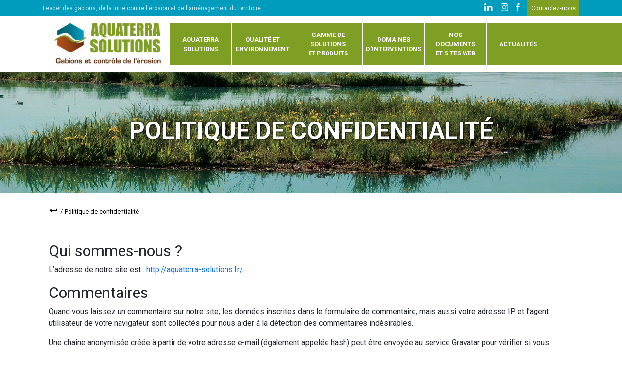

--- FILE ---
content_type: text/html; charset=UTF-8
request_url: https://www.aquaterra-solutions.fr/politique-de-confidentialite/
body_size: 11487
content:
<!DOCTYPE html>
<html>
<head>
    
    <meta charset="UTF-8">
    <meta name="viewport" content="width=device-width">
    <meta name="format-detection" content="telephone=no"/>
    <meta name="google-site-verification" content="0qTeA-HR_7VTEwS4rS9pLz2XPNgCTskPXrVb21zENyE" />
    <meta name="msvalidate.01" content="B98162C38ACE9930244A38D3778DFD9B" />
    <link rel="profile" href="http://gmpg.org/xfn/11">
    <link rel="pingback" href="https://www.aquaterra-solutions.fr/wp/xmlrpc.php">
    <link rel="preload" as="style" href="https://www.aquaterra-solutions.fr/app/themes/theme-wp/assets/css/bootstrap.min.css">
    
    <link href="https://cdn.rawgit.com/michalsnik/aos/2.1.1/dist/aos.css" rel="stylesheet">
    <link rel="shortcut icon" href="https://www.aquaterra-solutions.fr/app/themes/theme-wp/favicon.ico"/>
    <link rel="preconnect" href="https://fonts.googleapis.com">
    <link rel="preconnect" href="https://fonts.gstatic.com" crossorigin>
    <link href="https://fonts.googleapis.com/css2?family=Roboto:wght@400;700;900&display=swap" rel="stylesheet">
    <meta name='robots' content='index, follow, max-image-preview:large, max-snippet:-1, max-video-preview:-1' />

	<!-- This site is optimized with the Yoast SEO plugin v17.8 - https://yoast.com/wordpress/plugins/seo/ -->
	<link media="all" href="https://www.aquaterra-solutions.fr/app/cache/autoptimize/css/autoptimize_3f773cb22d3904cc57927ed944992794.css" rel="stylesheet" /><title>Notre politique de confidentialité | Aquaterra Solutions</title>
	<meta name="description" content="Renseignez-vous sur notre politique de confidentialité. Aquaterra Solutions se soucie de la protection de vos données." />
	<link rel="canonical" href="https://www.aquaterra-solutions.fr/politique-de-confidentialite/" />
	<meta property="og:locale" content="fr_FR" />
	<meta property="og:type" content="article" />
	<meta property="og:title" content="Notre politique de confidentialité | Aquaterra Solutions" />
	<meta property="og:description" content="Renseignez-vous sur notre politique de confidentialité. Aquaterra Solutions se soucie de la protection de vos données." />
	<meta property="og:url" content="https://www.aquaterra-solutions.fr/politique-de-confidentialite/" />
	<meta property="og:site_name" content="Aquaterra Solutions" />
	<meta property="article:modified_time" content="2021-10-19T08:01:53+00:00" />
	<meta name="twitter:card" content="summary_large_image" />
	<meta name="twitter:title" content="Notre politique de confidentialité | Aquaterra Solutions" />
	<meta name="twitter:description" content="Renseignez-vous sur notre politique de confidentialité. Aquaterra Solutions se soucie de la protection de vos données." />
	<meta name="twitter:label1" content="Durée de lecture estimée" />
	<meta name="twitter:data1" content="3 minutes" />
	<script type="application/ld+json" class="yoast-schema-graph">{"@context":"https://schema.org","@graph":[{"@type":"WebSite","@id":"https://www.aquaterra-solutions.fr/#website","url":"https://www.aquaterra-solutions.fr/","name":"Aquaterra Solutions","description":"Un site utilisant WordPress","potentialAction":[{"@type":"SearchAction","target":{"@type":"EntryPoint","urlTemplate":"https://www.aquaterra-solutions.fr/?s={search_term_string}"},"query-input":"required name=search_term_string"}],"inLanguage":"fr-FR"},{"@type":"WebPage","@id":"https://www.aquaterra-solutions.fr/politique-de-confidentialite/#webpage","url":"https://www.aquaterra-solutions.fr/politique-de-confidentialite/","name":"Notre politique de confidentialit\u00e9 | Aquaterra Solutions","isPartOf":{"@id":"https://www.aquaterra-solutions.fr/#website"},"datePublished":"2021-09-30T07:38:13+00:00","dateModified":"2021-10-19T08:01:53+00:00","description":"Renseignez-vous sur notre politique de confidentialit\u00e9. Aquaterra Solutions se soucie de la protection de vos donn\u00e9es.","breadcrumb":{"@id":"https://www.aquaterra-solutions.fr/politique-de-confidentialite/#breadcrumb"},"inLanguage":"fr-FR","potentialAction":[{"@type":"ReadAction","target":["https://www.aquaterra-solutions.fr/politique-de-confidentialite/"]}]},{"@type":"BreadcrumbList","@id":"https://www.aquaterra-solutions.fr/politique-de-confidentialite/#breadcrumb","itemListElement":[{"@type":"ListItem","position":1,"name":"Accueil","item":"https://www.aquaterra-solutions.fr/"},{"@type":"ListItem","position":2,"name":"Politique de confidentialit\u00e9"}]}]}</script>
	<!-- / Yoast SEO plugin. -->


<link rel='dns-prefetch' href='//cdn.jsdelivr.net' />
<link rel='dns-prefetch' href='//cdnjs.cloudflare.com' />
<link rel='dns-prefetch' href='//s.w.org' />
<link rel="alternate" type="application/rss+xml" title="Aquaterra Solutions &raquo; Politique de confidentialité Flux des commentaires" href="https://www.aquaterra-solutions.fr/politique-de-confidentialite/feed/" />
		<script type="text/javascript">
			window._wpemojiSettings = {"baseUrl":"https:\/\/s.w.org\/images\/core\/emoji\/13.1.0\/72x72\/","ext":".png","svgUrl":"https:\/\/s.w.org\/images\/core\/emoji\/13.1.0\/svg\/","svgExt":".svg","source":{"concatemoji":"https:\/\/www.aquaterra-solutions.fr\/wp\/wp-includes\/js\/wp-emoji-release.min.js?ver=5.8.2"}};
			!function(e,a,t){var n,r,o,i=a.createElement("canvas"),p=i.getContext&&i.getContext("2d");function s(e,t){var a=String.fromCharCode;p.clearRect(0,0,i.width,i.height),p.fillText(a.apply(this,e),0,0);e=i.toDataURL();return p.clearRect(0,0,i.width,i.height),p.fillText(a.apply(this,t),0,0),e===i.toDataURL()}function c(e){var t=a.createElement("script");t.src=e,t.defer=t.type="text/javascript",a.getElementsByTagName("head")[0].appendChild(t)}for(o=Array("flag","emoji"),t.supports={everything:!0,everythingExceptFlag:!0},r=0;r<o.length;r++)t.supports[o[r]]=function(e){if(!p||!p.fillText)return!1;switch(p.textBaseline="top",p.font="600 32px Arial",e){case"flag":return s([127987,65039,8205,9895,65039],[127987,65039,8203,9895,65039])?!1:!s([55356,56826,55356,56819],[55356,56826,8203,55356,56819])&&!s([55356,57332,56128,56423,56128,56418,56128,56421,56128,56430,56128,56423,56128,56447],[55356,57332,8203,56128,56423,8203,56128,56418,8203,56128,56421,8203,56128,56430,8203,56128,56423,8203,56128,56447]);case"emoji":return!s([10084,65039,8205,55357,56613],[10084,65039,8203,55357,56613])}return!1}(o[r]),t.supports.everything=t.supports.everything&&t.supports[o[r]],"flag"!==o[r]&&(t.supports.everythingExceptFlag=t.supports.everythingExceptFlag&&t.supports[o[r]]);t.supports.everythingExceptFlag=t.supports.everythingExceptFlag&&!t.supports.flag,t.DOMReady=!1,t.readyCallback=function(){t.DOMReady=!0},t.supports.everything||(n=function(){t.readyCallback()},a.addEventListener?(a.addEventListener("DOMContentLoaded",n,!1),e.addEventListener("load",n,!1)):(e.attachEvent("onload",n),a.attachEvent("onreadystatechange",function(){"complete"===a.readyState&&t.readyCallback()})),(n=t.source||{}).concatemoji?c(n.concatemoji):n.wpemoji&&n.twemoji&&(c(n.twemoji),c(n.wpemoji)))}(window,document,window._wpemojiSettings);
		</script>
		
	


<link rel='stylesheet' id='slickthemecss-css'  href='https://cdn.jsdelivr.net/npm/slick-carousel@1.8.1/slick/slick.css?ver=5.8.2' type='text/css' media='all' />
<link rel='stylesheet' id='slickcss-css'  href='https://cdnjs.cloudflare.com/ajax/libs/slick-carousel/1.8.1/slick-theme.min.css?ver=5.8.2' type='text/css' media='all' />
<script type='text/javascript' src='https://www.aquaterra-solutions.fr/wp/wp-includes/js/jquery/jquery.min.js?ver=3.6.0' id='jquery-core-js'></script>
<script type='text/javascript' src='https://www.aquaterra-solutions.fr/wp/wp-includes/js/jquery/jquery-migrate.min.js?ver=3.3.2' id='jquery-migrate-js'></script>
<script type='text/javascript' src='https://www.aquaterra-solutions.fr/app/themes/theme-wp/assets/js/bootstrap.bundle.min.js?ver=5.8.2' id='bootstrapjs-js'></script>
<script type='text/javascript' src='https://cdn.jsdelivr.net/npm/slick-carousel@1.8.1/slick/slick.min.js?ver=5.8.2' id='slick-js'></script>
<link rel="https://api.w.org/" href="https://www.aquaterra-solutions.fr/wp-json/" /><link rel="alternate" type="application/json" href="https://www.aquaterra-solutions.fr/wp-json/wp/v2/pages/3" /><link rel="EditURI" type="application/rsd+xml" title="RSD" href="https://www.aquaterra-solutions.fr/wp/xmlrpc.php?rsd" />
<link rel="wlwmanifest" type="application/wlwmanifest+xml" href="https://www.aquaterra-solutions.fr/wp/wp-includes/wlwmanifest.xml" /> 
<meta name="generator" content="WordPress 5.8.2" />
<link rel='shortlink' href='https://www.aquaterra-solutions.fr/?p=3' />
<link rel="alternate" type="application/json+oembed" href="https://www.aquaterra-solutions.fr/wp-json/oembed/1.0/embed?url=https%3A%2F%2Fwww.aquaterra-solutions.fr%2Fpolitique-de-confidentialite%2F" />
<link rel="alternate" type="text/xml+oembed" href="https://www.aquaterra-solutions.fr/wp-json/oembed/1.0/embed?url=https%3A%2F%2Fwww.aquaterra-solutions.fr%2Fpolitique-de-confidentialite%2F&#038;format=xml" />
<meta name="cdp-version" content="1.2.5" /></head>
<body class="page" id="bootstrap-overrides">
<header>
    <div class="top">
        <div class="container">
            <div class="row no-gutters justify-content-between">
                <div class="left col-lg-5 d-flex align-items-center">
                    <p class="m-0">Leader des gabions, de la lutte contre l'érosion et de l'aménagement du territoire</p>
                </div>
                <div class="right col-lg-4 d-flex justify-content-end align-items-center">
                    <a href="https://www.linkedin.com/company/aquaterrasolutions/" title="Lien linkedin" target="_blank"
                       class=" mx-2 link-hover__green"><i class="icon-linkedin"></i></a>
                    <a href="" title="Lien instagram" target="_blank"
                       class=" mx-2 link-hover__green"><i class="icon-instagram"></i></a>
                    <a href="https://www.facebook.com/AquaTerraSolutions" title="Lien facebook" target="_blank"
                       class=" mx-2 link-hover__green"><i class="icon-facebook"></i></a>
                    <div class="green-contact-label ml-2 link-opacity">
                        <a href="https://www.aquaterra-solutions.fr/contact-gabion/" title="Lien contact">Contactez-nous</a>
                    </div>
                </div>
            </div>
        </div>
    </div>

    <div class="bottom">
            <div class="grid">
                <div class="logo d-flex">
                    <a href="https://www.aquaterra-solutions.fr" title="Lien accueil">
                        <noscript><img src="https://www.aquaterra-solutions.fr/app/uploads/2021/10/5-1@2x.webp"
                             alt="Logo entête aquaterra"></noscript><img class="lazyload" src='data:image/svg+xml,%3Csvg%20xmlns=%22http://www.w3.org/2000/svg%22%20viewBox=%220%200%20210%20140%22%3E%3C/svg%3E' data-src="https://www.aquaterra-solutions.fr/app/uploads/2021/10/5-1@2x.webp"
                             alt="Logo entête aquaterra">
                    </a>
                </div>

                <nav id="menu">
    <ul class="d-flex p-0 mb-0">            <li class="first d-flex align-items-center justify-content-center">
                <a href="#"
                   class="text-uppercase"
                   title="Informez-vous sur AquaTerra Solutions" >Aquaterra<br> solutions</a>
                                    <ul class="submenu">
                                                    <li>
                                <div class="hex-xxs ml-2"></div>
                                <a href="https://www.aquaterra-solutions.fr/metiers-competences/"
                                   class="ml-2"
                                   title=""
                                   >Métiers, compétences</a>
                                                            </li>
                                                    <li>
                                <div class="hex-xxs ml-2"></div>
                                <a href="https://www.aquaterra-solutions.fr/qualite-travail-rse-durable/"
                                   class="ml-2"
                                   title=""
                                   >Qualité de vie au travail, RSE, développement durable</a>
                                                            </li>
                                                    <li>
                                <div class="hex-xxs ml-2"></div>
                                <a href="https://www.aquaterra-solutions.fr/qualite-certifiee-service-client-et-aide-au-choix-et-a-la-pose/"
                                   class="ml-2"
                                   title=""
                                   >Qualité certifiée, service client et aide au choix et à la pose</a>
                                                            </li>
                                                    <li>
                                <div class="hex-xxs ml-2"></div>
                                <a href="https://www.aquaterra-solutions.fr/engagements-valeurs/"
                                   class="ml-2"
                                   title=""
                                   >Engagements, valeurs</a>
                                                            </li>
                                                    <li>
                                <div class="hex-xxs ml-2"></div>
                                <a href="https://www.aquaterra-solutions.fr/references-realisations-gabions/"
                                   class="ml-2"
                                   title=""
                                   >Références, réalisations</a>
                                                            </li>
                                                    <li>
                                <div class="hex-xxs ml-2"></div>
                                <a href="https://www.aquaterra-solutions.fr/recrutements/"
                                   class="ml-2"
                                   title=""
                                   >Recrutements, stages</a>
                                                            </li>
                                            </ul>
                            </li>
                    <li class="first d-flex align-items-center justify-content-center">
                <a href="#"
                   class="text-uppercase"
                   title="Nos atouts" >Qualité et<br> environnement</a>
                                    <ul class="submenu">
                                                    <li>
                                <div class="hex-xxs ml-2"></div>
                                <a href="https://www.aquaterra-solutions.fr/certifiee-qse/"
                                   class="ml-2"
                                   title=""
                                   >Certifiée QSE</a>
                                                            </li>
                                                    <li>
                                <div class="hex-xxs ml-2"></div>
                                <a href="https://www.aquaterra-solutions.fr/respect-environnement/"
                                   class="ml-2"
                                   title=""
                                   >Respect de l’environnement</a>
                                                            </li>
                                            </ul>
                            </li>
                    <li class="first d-flex align-items-center justify-content-center">
                <a href="#"
                   class="text-uppercase"
                   title="Découvrez nos produits " >Gamme de solutions<br> et produits</a>
                                    <ul class="submenu">
                                                    <li>
                                <div class="hex-xxs ml-2"></div>
                                <a href="https://www.aquaterra-solutions.fr/produitscat/gabions-soutenement/"
                                   class="ml-2"
                                   title=""
                                   >Gabions</a>
                                                            </li>
                                                    <li>
                                <div class="hex-xxs ml-2"></div>
                                <a href="https://www.aquaterra-solutions.fr/produitscat/geoalveoles/"
                                   class="ml-2"
                                   title=""
                                   >Géoalvéoles</a>
                                                            </li>
                                                    <li>
                                <div class="hex-xxs ml-2"></div>
                                <a href="https://www.aquaterra-solutions.fr/produitscat/genie-vegetal-bio-ingenierie/"
                                   class="ml-2"
                                   title=""
                                   >Génie végétal, bio ingénierie</a>
                                                            </li>
                                                    <li>
                                <div class="hex-xxs ml-2"></div>
                                <a href="https://www.aquaterra-solutions.fr/produitscat/couvertures-antierosives-minces/"
                                   class="ml-2"
                                   title=""
                                   >Couvertures antiérosives minces</a>
                                                            </li>
                                                    <li>
                                <div class="hex-xxs ml-2"></div>
                                <a href="https://www.aquaterra-solutions.fr/produitscat/paillage-plaques-stabilisatrices-gravier/"
                                   class="ml-2"
                                   title=""
                                   >Paillage &#038; plaques stabilisatrices pour gravier</a>
                                                            </li>
                                                    <li>
                                <div class="hex-xxs ml-2"></div>
                                <a href="https://www.aquaterra-solutions.fr/produitscat/ile-flottantes-vegetalisees-aquaflora/"
                                   class="ml-2"
                                   title=""
                                   >Iles flottantes AquaFlora ®</a>
                                                            </li>
                                                    <li>
                                <div class="hex-xxs ml-2"></div>
                                <a href="https://www.aquaterra-solutions.fr/produitscat/materiels-accessoires-gabions/"
                                   class="ml-2"
                                   title=""
                                   >Matériels et accessoires pour la mise en oeuvre</a>
                                                            </li>
                                            </ul>
                            </li>
                    <li class="first d-flex align-items-center justify-content-center">
                <a href="#"
                   class="text-uppercase"
                   title="Nos domaines d&rsquo;intervention" >Domaines<br> d'interventions</a>
                                    <ul class="submenu">
                                                    <li>
                                <div class="hex-xxs ml-2"></div>
                                <a href="https://www.aquaterra-solutions.fr/interventionscat/routes-voies-ferrees-parking/"
                                   class="ml-2"
                                   title=""
                                   >Routes, voies ferrées, parking</a>
                                                            </li>
                                                    <li>
                                <div class="hex-xxs ml-2"></div>
                                <a href="https://www.aquaterra-solutions.fr/interventionscat/habillage-de-facade-et-voile/"
                                   class="ml-2"
                                   title=""
                                   >Façade gabion et habillage</a>
                                                            </li>
                                                    <li>
                                <div class="hex-xxs ml-2"></div>
                                <a href="https://www.aquaterra-solutions.fr/interventionscat/ouvrages-hydrauliques/"
                                   class="ml-2"
                                   title=""
                                   >Ouvrages hydrauliques</a>
                                                            </li>
                                                    <li>
                                <div class="hex-xxs ml-2"></div>
                                <a href="https://www.aquaterra-solutions.fr/interventionscat/bio-ingenierie-genie-ecologique/"
                                   class="ml-2"
                                   title=""
                                   >Bio ingénierie, génie écologique, génie végétal</a>
                                                            </li>
                                                    <li>
                                <div class="hex-xxs ml-2"></div>
                                <a href="https://www.aquaterra-solutions.fr/interventionscat/lutte-contre-les-inondations/"
                                   class="ml-2"
                                   title=""
                                   >Protection contre les inondations et mise à l&rsquo;abri des militaires</a>
                                                            </li>
                                                    <li>
                                <div class="hex-xxs ml-2"></div>
                                <a href="https://www.aquaterra-solutions.fr/interventionscat/amenagement-du-cadre-de-vie-biodiversite/"
                                   class="ml-2"
                                   title=""
                                   >Aménagement du cadre de vie, biodiversité</a>
                                                            </li>
                                            </ul>
                            </li>
                    <li class="first d-flex align-items-center justify-content-center">
                <a href="#"
                   class="text-uppercase"
                   title="Documentez-vous " >Nos documents<br> et sites web</a>
                                    <ul class="submenu">
                                                    <li>
                                <div class="hex-xxs ml-2"></div>
                                <a href="https://www.aquaterra-solutions.fr/documents/guide-produits/"
                                   class="ml-2"
                                   title=""
                                   >Guide produits</a>
                                                            </li>
                                                    <li>
                                <div class="hex-xxs ml-2"></div>
                                <a href="https://www.aquaterra-solutions.fr/documents/fiches-solutions/"
                                   class="ml-2"
                                   title=""
                                   >Fiches solutions</a>
                                                            </li>
                                                    <li>
                                <div class="hex-xxs ml-2"></div>
                                <a href="https://www.aquaterra-solutions.fr/documents/certificat-afnor/"
                                   class="ml-2"
                                   title=""
                                   >Certificat AFNOR</a>
                                                            </li>
                                                    <li>
                                <div class="hex-xxs ml-2"></div>
                                <a href="https://www.aquaterra-solutions.fr/documents/fiches-technique/"
                                   class="ml-2"
                                   title=""
                                   >Fiches techniques</a>
                                                            </li>
                                                    <li>
                                <div class="hex-xxs ml-2"></div>
                                <a href="https://www.aquaterra-solutions.fr/documents/techniques-pose-gabions/"
                                   class="ml-2"
                                   title=""
                                   >Techniques de pose et conditions de mise en oeuvre</a>
                                                            </li>
                                                    <li>
                                <div class="hex-xxs ml-2"></div>
                                <a href="https://www.aquaterra-solutions.fr/documents/depliants-et-brochures/"
                                   class="ml-2"
                                   title=""
                                   >Dépliants et brochures</a>
                                                            </li>
                                                    <li>
                                <div class="hex-xxs ml-2"></div>
                                <a href="https://www.aquaterra-solutions.fr/documents/guide-aquaterra-des-solutions-douces-pour-lamenagement-des-lacs-et-cours-deau/"
                                   class="ml-2"
                                   title=""
                                   >Guide AquaTerra des solutions douces pour l’aménagement <br>des lacs et cours d’eau</a>
                                                            </li>
                                                    <li>
                                <div class="hex-xxs ml-2"></div>
                                <a href="https://www.aquaterra-solutions.fr/documents/croquis-et-coupes-types-de-soutenement-clotures-et-protection-de-berges/"
                                   class="ml-2"
                                   title=""
                                   >Croquis et coupes types de soutènement,<br>clôtures et protection de berges</a>
                                                            </li>
                                                    <li>
                                <div class="hex-xxs ml-2"></div>
                                <a href="https://www.aquaterra-solutions.fr/documents/nos-sites-internet-informatifs/"
                                   class="ml-2"
                                   title=""
                                   >Nos sites internet informatifs</a>
                                                            </li>
                                                    <li>
                                <div class="hex-xxs ml-2"></div>
                                <a href="https://www.aquaterra-solutions.fr/documents/pour-la-prescription-cctp-et-bpu/"
                                   class="ml-2"
                                   title=""
                                   >Pour la prescription ( CCTP et BPU)</a>
                                                            </li>
                                                    <li>
                                <div class="hex-xxs ml-2"></div>
                                <a href="https://www.aquaterra-solutions.fr/questions-reponses/"
                                   class="ml-2"
                                   title=""
                                   >Questions / réponses</a>
                                                            </li>
                                                    <li>
                                <div class="hex-xxs ml-2"></div>
                                <a href="https://www.aquaterra-solutions.fr/documents/liste-prix-estimatifs-gabions/"
                                   class="ml-2"
                                   title=""
                                   >Liste des prix estimatifs (fournitures et pose)</a>
                                                            </li>
                                            </ul>
                            </li>
                    <li class="first d-flex align-items-center justify-content-center">
                <a href="https://www.aquaterra-solutions.fr/actualites-gabions/"
                   class="text-uppercase"
                   title="Toutes nos actualités " >Actualités</a>
                            </li>
            </ul>
</nav>

<div id="menu-after"></div>

<div id="menu-resp-toggle" class="menu navbar-dark link-opacity">
    <button class="navbar-toggler" type="button" onclick="openNav()">
        <span class="navbar-toggler-icon"></span>
    </button>
</div>

<script>

    let menuHeight = document.querySelector('#menu').clientHeight;

    document.querySelector('#menu-after').style.height = menuHeight+'px';

    function openNav() {
        document.getElementById("menu-resp").style.right = "0";
        document.getElementById("menu-resp").style.display = "block";
    }

    function closeNav() {
        document.getElementById("menu-resp").style.right = "-110vw";
        document.getElementById("menu-resp").style.display = "none";
    }
</script>

<div id="menu-resp" class="menu no-gutters d-flex flex-column align-items-center">

    <div class="close-wrapper">
        <div class="close" onclick="closeNav()"></div>
    </div>

    <div class="col-lg-6 content-wrapper d-flex flex-column align-items-center">

        <p class="title"><a href="https://www.aquaterra-solutions.fr" title="Lien page d'accueil">Aquaterra solutions</a></p>

        <ul>                <li class="first"><a href="#"
                                     title="Informez-vous sur AquaTerra Solutions"
                                                                          class="disable link-opacity">Aquaterra<br> solutions</a>
                                            <ul class="submenu">
                                                            <li>
                                    <a href="https://www.aquaterra-solutions.fr/metiers-competences/"
                                       title=""
                                                                              class="link-opacity">Métiers, compétences</a>
                                                                    </li>
                                                            <li>
                                    <a href="https://www.aquaterra-solutions.fr/qualite-travail-rse-durable/"
                                       title=""
                                                                              class="link-opacity">Qualité de vie au travail, RSE, développement durable</a>
                                                                    </li>
                                                            <li>
                                    <a href="https://www.aquaterra-solutions.fr/qualite-certifiee-service-client-et-aide-au-choix-et-a-la-pose/"
                                       title=""
                                                                              class="link-opacity">Qualité certifiée, service client et aide au choix et à la pose</a>
                                                                    </li>
                                                            <li>
                                    <a href="https://www.aquaterra-solutions.fr/engagements-valeurs/"
                                       title=""
                                                                              class="link-opacity">Engagements, valeurs</a>
                                                                    </li>
                                                            <li>
                                    <a href="https://www.aquaterra-solutions.fr/references-realisations-gabions/"
                                       title=""
                                                                              class="link-opacity">Références, réalisations</a>
                                                                    </li>
                                                            <li>
                                    <a href="https://www.aquaterra-solutions.fr/recrutements/"
                                       title=""
                                                                              class="link-opacity">Recrutements, stages</a>
                                                                    </li>
                                                    </ul>
                                    </li>
                            <li class="first"><a href="#"
                                     title="Nos atouts"
                                                                          class="disable link-opacity">Qualité et<br> environnement</a>
                                            <ul class="submenu">
                                                            <li>
                                    <a href="https://www.aquaterra-solutions.fr/certifiee-qse/"
                                       title=""
                                                                              class="link-opacity">Certifiée QSE</a>
                                                                    </li>
                                                            <li>
                                    <a href="https://www.aquaterra-solutions.fr/respect-environnement/"
                                       title=""
                                                                              class="link-opacity">Respect de l’environnement</a>
                                                                    </li>
                                                    </ul>
                                    </li>
                            <li class="first"><a href="#"
                                     title="Découvrez nos produits "
                                                                          class="disable link-opacity">Gamme de solutions<br> et produits</a>
                                            <ul class="submenu">
                                                            <li>
                                    <a href="https://www.aquaterra-solutions.fr/produitscat/gabions-soutenement/"
                                       title=""
                                                                              class="link-opacity">Gabions</a>
                                                                    </li>
                                                            <li>
                                    <a href="https://www.aquaterra-solutions.fr/produitscat/geoalveoles/"
                                       title=""
                                                                              class="link-opacity">Géoalvéoles</a>
                                                                    </li>
                                                            <li>
                                    <a href="https://www.aquaterra-solutions.fr/produitscat/genie-vegetal-bio-ingenierie/"
                                       title=""
                                                                              class="link-opacity">Génie végétal, bio ingénierie</a>
                                                                    </li>
                                                            <li>
                                    <a href="https://www.aquaterra-solutions.fr/produitscat/couvertures-antierosives-minces/"
                                       title=""
                                                                              class="link-opacity">Couvertures antiérosives minces</a>
                                                                    </li>
                                                            <li>
                                    <a href="https://www.aquaterra-solutions.fr/produitscat/paillage-plaques-stabilisatrices-gravier/"
                                       title=""
                                                                              class="link-opacity">Paillage &#038; plaques stabilisatrices pour gravier</a>
                                                                    </li>
                                                            <li>
                                    <a href="https://www.aquaterra-solutions.fr/produitscat/ile-flottantes-vegetalisees-aquaflora/"
                                       title=""
                                                                              class="link-opacity">Iles flottantes AquaFlora ®</a>
                                                                    </li>
                                                            <li>
                                    <a href="https://www.aquaterra-solutions.fr/produitscat/materiels-accessoires-gabions/"
                                       title=""
                                                                              class="link-opacity">Matériels et accessoires pour la mise en oeuvre</a>
                                                                    </li>
                                                    </ul>
                                    </li>
                            <li class="first"><a href="#"
                                     title="Nos domaines d&rsquo;intervention"
                                                                          class="disable link-opacity">Domaines<br> d'interventions</a>
                                            <ul class="submenu">
                                                            <li>
                                    <a href="https://www.aquaterra-solutions.fr/interventionscat/routes-voies-ferrees-parking/"
                                       title=""
                                                                              class="link-opacity">Routes, voies ferrées, parking</a>
                                                                    </li>
                                                            <li>
                                    <a href="https://www.aquaterra-solutions.fr/interventionscat/habillage-de-facade-et-voile/"
                                       title=""
                                                                              class="link-opacity">Façade gabion et habillage</a>
                                                                    </li>
                                                            <li>
                                    <a href="https://www.aquaterra-solutions.fr/interventionscat/ouvrages-hydrauliques/"
                                       title=""
                                                                              class="link-opacity">Ouvrages hydrauliques</a>
                                                                    </li>
                                                            <li>
                                    <a href="https://www.aquaterra-solutions.fr/interventionscat/bio-ingenierie-genie-ecologique/"
                                       title=""
                                                                              class="link-opacity">Bio ingénierie, génie écologique, génie végétal</a>
                                                                    </li>
                                                            <li>
                                    <a href="https://www.aquaterra-solutions.fr/interventionscat/lutte-contre-les-inondations/"
                                       title=""
                                                                              class="link-opacity">Protection contre les inondations et mise à l&rsquo;abri des militaires</a>
                                                                    </li>
                                                            <li>
                                    <a href="https://www.aquaterra-solutions.fr/interventionscat/amenagement-du-cadre-de-vie-biodiversite/"
                                       title=""
                                                                              class="link-opacity">Aménagement du cadre de vie, biodiversité</a>
                                                                    </li>
                                                    </ul>
                                    </li>
                            <li class="first"><a href="#"
                                     title="Documentez-vous "
                                                                          class="disable link-opacity">Nos documents<br> et sites web</a>
                                            <ul class="submenu">
                                                            <li>
                                    <a href="https://www.aquaterra-solutions.fr/documents/guide-produits/"
                                       title=""
                                                                              class="link-opacity">Guide produits</a>
                                                                    </li>
                                                            <li>
                                    <a href="https://www.aquaterra-solutions.fr/documents/fiches-solutions/"
                                       title=""
                                                                              class="link-opacity">Fiches solutions</a>
                                                                    </li>
                                                            <li>
                                    <a href="https://www.aquaterra-solutions.fr/documents/certificat-afnor/"
                                       title=""
                                                                              class="link-opacity">Certificat AFNOR</a>
                                                                    </li>
                                                            <li>
                                    <a href="https://www.aquaterra-solutions.fr/documents/fiches-technique/"
                                       title=""
                                                                              class="link-opacity">Fiches techniques</a>
                                                                    </li>
                                                            <li>
                                    <a href="https://www.aquaterra-solutions.fr/documents/techniques-pose-gabions/"
                                       title=""
                                                                              class="link-opacity">Techniques de pose et conditions de mise en oeuvre</a>
                                                                    </li>
                                                            <li>
                                    <a href="https://www.aquaterra-solutions.fr/documents/depliants-et-brochures/"
                                       title=""
                                                                              class="link-opacity">Dépliants et brochures</a>
                                                                    </li>
                                                            <li>
                                    <a href="https://www.aquaterra-solutions.fr/documents/guide-aquaterra-des-solutions-douces-pour-lamenagement-des-lacs-et-cours-deau/"
                                       title=""
                                                                              class="link-opacity">Guide AquaTerra des solutions douces pour l’aménagement <br>des lacs et cours d’eau</a>
                                                                    </li>
                                                            <li>
                                    <a href="https://www.aquaterra-solutions.fr/documents/croquis-et-coupes-types-de-soutenement-clotures-et-protection-de-berges/"
                                       title=""
                                                                              class="link-opacity">Croquis et coupes types de soutènement,<br>clôtures et protection de berges</a>
                                                                    </li>
                                                            <li>
                                    <a href="https://www.aquaterra-solutions.fr/documents/nos-sites-internet-informatifs/"
                                       title=""
                                                                              class="link-opacity">Nos sites internet informatifs</a>
                                                                    </li>
                                                            <li>
                                    <a href="https://www.aquaterra-solutions.fr/documents/pour-la-prescription-cctp-et-bpu/"
                                       title=""
                                                                              class="link-opacity">Pour la prescription ( CCTP et BPU)</a>
                                                                    </li>
                                                            <li>
                                    <a href="https://www.aquaterra-solutions.fr/questions-reponses/"
                                       title=""
                                                                              class="link-opacity">Questions / réponses</a>
                                                                    </li>
                                                            <li>
                                    <a href="https://www.aquaterra-solutions.fr/documents/liste-prix-estimatifs-gabions/"
                                       title=""
                                                                              class="link-opacity">Liste des prix estimatifs (fournitures et pose)</a>
                                                                    </li>
                                                    </ul>
                                    </li>
                            <li class="first"><a href="https://www.aquaterra-solutions.fr/actualites-gabions/"
                                     title="Toutes nos actualités "
                                                                          class=" link-opacity">Actualités</a>
                                    </li>
                    </ul>

    </div>

</div>
            </div>
    </div>
</header>

<script type="application/ld+json">
        {
            "@context": "https://schema.org",
            "@type": "Organization",
            "address": {
                "@type": "PostalAddress",
                "addressLocality": "LE POUZIN",
                "postalCode": "07250",
                "streetAddress":"Parc Industriel Rhône Vallée, Espace Gabion"
            },
            "email": "contact@aquaterra-solutions.fr",
            "alumni": [
                {
                    "@type": "Person",
                    "name": "Stéphane Couret"
                }
            ],
            "name": "Aquaterra Solutions",
            "telephone": "+33(0)475638465"
        }
    </script>


    <section id="banner" class="d-flex flex-column justify-content-center align-items-center">
                    <noscript><img src="https://www.aquaterra-solutions.fr/app/uploads/2021/10/photo-couv.png" alt="Photo couverture"></noscript><img class="lazyload" src='data:image/svg+xml,%3Csvg%20xmlns=%22http://www.w3.org/2000/svg%22%20viewBox=%220%200%20210%20140%22%3E%3C/svg%3E' data-src="https://www.aquaterra-solutions.fr/app/uploads/2021/10/photo-couv.png" alt="Photo couverture">
                <h1 class="text-uppercase">Politique de confidentialité</h1>
    </section>
    <div class="custom-breadcrumb container d-flex align-items-center">
            <span><a href="https://www.aquaterra-solutions.fr" title="Lien accueil fil d'ariane"
                     class="link-opacity"><i class="icon-return_icon"></i></a></span>
        <span class="mx-1">/</span>
                <span>Politique de confidentialité</span>
    </div>
<main id="cms">

    <section class="container">

        
<h2>Qui sommes-nous&nbsp;?</h2>



<p>L’adresse de notre site est : <a href="http://aquaterra-solutions.fr/"><a href="http://aquaterra-solutions.fr/">http://aquaterra-solu</a><a href="http://estapade.fr/">tions.fr/</a></a>.</p>



<h2>Commentaires</h2>



<p>Quand vous laissez un commentaire sur notre site, les données inscrites dans le formulaire de commentaire, mais aussi votre adresse IP et l’agent utilisateur de votre navigateur sont collectés pour nous aider à la détection des commentaires indésirables.</p>



<p>Une chaîne anonymisée créée à partir de votre adresse e-mail (également appelée hash) peut être envoyée au service Gravatar pour vérifier si vous utilisez ce dernier. Les clauses de confidentialité du service Gravatar sont disponibles ici&nbsp;: https://automattic.com/privacy/. Après validation de votre commentaire, votre photo de profil sera visible publiquement à coté de votre commentaire.</p>



<h2>Médias</h2>



<p>Si vous téléversez des images sur le site, nous vous conseillons d’éviter de téléverser des images contenant des données EXIF de coordonnées GPS. Les personnes visitant votre site peuvent télécharger et extraire des données de localisation depuis ces images.</p>



<h2>Cookies</h2>



<p>Si vous déposez un commentaire sur notre site, il vous sera proposé d’enregistrer votre nom, adresse e-mail et site dans des cookies. C’est uniquement pour votre confort afin de ne pas avoir à saisir ces informations si vous déposez un autre commentaire plus tard. Ces cookies expirent au bout d’un an.</p>



<p>Si vous vous rendez sur la page de connexion, un cookie temporaire sera créé afin de déterminer si votre navigateur accepte les cookies. Il ne contient pas de données personnelles et sera supprimé automatiquement à la fermeture de votre navigateur.</p>



<p>Lorsque vous vous connecterez, nous mettrons en place un certain nombre de cookies pour enregistrer vos informations de connexion et vos préférences d’écran. La durée de vie d’un cookie de connexion est de deux jours, celle d’un cookie d’option d’écran est d’un an. Si vous cochez «&nbsp;Se souvenir de moi&nbsp;», votre cookie de connexion sera conservé pendant deux semaines. Si vous vous déconnectez de votre compte, le cookie de connexion sera effacé.</p>



<p>En modifiant ou en publiant une publication, un cookie supplémentaire sera enregistré dans votre navigateur. Ce cookie ne comprend aucune donnée personnelle. Il indique simplement l’ID de la publication que vous venez de modifier. Il expire au bout d’un jour.</p>



<h2>Contenu embarqué depuis d’autres sites</h2>



<p>Les articles de ce site peuvent inclure des contenus intégrés (par exemple des vidéos, images, articles…). Le contenu intégré depuis d’autres sites se comporte de la même manière que si le visiteur se rendait sur cet autre site.</p>



<p>Ces sites web pourraient collecter des données sur vous, utiliser des cookies, embarquer des outils de suivis tiers, suivre vos interactions avec ces contenus embarqués si vous disposez d’un compte connecté sur leur site web.</p>



<h2>Utilisation et transmission de vos données personnelles</h2>



<p>Si vous demandez une réinitialisation de votre mot de passe, votre adresse IP sera incluse dans l’e-mail de réinitialisation.</p>



<h2>Durées de stockage de vos données</h2>



<p>Si vous laissez un commentaire, le commentaire et ses métadonnées sont conservés indéfiniment. Cela permet de reconnaître et approuver automatiquement les commentaires suivants au lieu de les laisser dans la file de modération.</p>



<p>Pour les comptes qui s’inscrivent sur notre site (le cas échéant), nous stockons également les données personnelles indiquées dans leur profil. Tous les comptes peuvent voir, modifier ou supprimer leurs informations personnelles à tout moment (à l’exception de leur identifiant). Les gestionnaires du site peuvent aussi voir et modifier ces informations.</p>



<h2>Les droits que vous avez sur vos données</h2>



<p>Si vous avez un compte ou si vous avez laissé des commentaires sur le site, vous pouvez demander à recevoir un fichier contenant toutes les données personnelles que nous possédons à votre sujet, incluant celles que vous nous avez fournies. Vous pouvez également demander la suppression des données personnelles vous concernant. Cela ne prend pas en compte les données stockées à des fins administratives, légales ou pour des raisons de sécurité.</p>



<h2>Transmission de vos données personnelles</h2>



<p>Les commentaires des visiteurs peuvent être vérifiés à l’aide d’un service automatisé de détection des commentaires indésirables.</p>

    </section>

</main>

<footer>
    <div id="top">
        <div class="container">
            <div class="row">
                <div class="col-lg-4 first">
                    <noscript><img src="https://www.aquaterra-solutions.fr/app/uploads/2021/10/5-e1634046031950.webp"
                         alt="Logo pied de page aquaterra solutions"
                         class="footer-logo mb-5"></noscript><img src='data:image/svg+xml,%3Csvg%20xmlns=%22http://www.w3.org/2000/svg%22%20viewBox=%220%200%20210%20140%22%3E%3C/svg%3E' data-src="https://www.aquaterra-solutions.fr/app/uploads/2021/10/5-e1634046031950.webp"
                         alt="Logo pied de page aquaterra solutions"
                         class="lazyload footer-logo mb-5">

                    <div class="adresse d-flex mb-md-4">
                        <i class="icon-location me-4"></i>
                        <p>Parc Industriel Rhône Vallée<br />
Espace Gabion<br />
07250 LE POUZIN &#8211; France
</p>
                    </div>

                    <div class="phone d-flex mb-4">
                        <i class="icon-phone me-4"></i>
                        <p class="m-0">
                            <a href="+33(0)475638465"
                               title="Lien téléphone" class="link-opacity link-hover__green">Tél
                                : +33 (0)475 638 465</a><br>
                            Fax : +33 (0)475 638 468<br>
                        </p>
                    </div>

                    <div class="mail mb-4">
                        <i class="icon-mail me-3"></i>
                        <a href="mailto:contact@aquaterra-solutions.fr"
                           class="link-opacity link-hover__green">contact@aquaterra-solutions.fr</a>
                    </div>

                    <div class="social d-flex mb-4 align-items-center justify-content-between">

                        <div>
                            <a href="https://www.linkedin.com/company/aquaterrasolutions/" title="Lien linkedin" target="_blank"
                               class=" mx-2 link-hover__green"><i class="icon-linkedin"></i></a>
                            <a href="" title="Lien instagram" target="_blank"
                               class=" mx-2 link-hover__green"><i class="icon-instagram"></i></a>
                            <a href="https://www.facebook.com/AquaTerraSolutions" title="Lien facebook" target="_blank"
                               class=" mx-2 link-hover__green"><i class="icon-facebook"></i></a>
                        </div>

                        <div class="green-contact-label link-opacity">
                            <a href="https://www.aquaterra-solutions.fr/contact-gabion/" title="Lien contact" class="link-opacity">Contactez-nous</a>
                        </div>

                    </div>


                    <div class="bottom-logos d-flex justify-content-center">
                        <noscript><img src="https://www.aquaterra-solutions.fr/app/uploads/2021/10/Logo-ardeche.webp"
                             alt="Logo ardèche"
                             class="logo-ardeche mx-2"></noscript><img src='data:image/svg+xml,%3Csvg%20xmlns=%22http://www.w3.org/2000/svg%22%20viewBox=%220%200%20210%20140%22%3E%3C/svg%3E' data-src="https://www.aquaterra-solutions.fr/app/uploads/2021/10/Logo-ardeche.webp"
                             alt="Logo ardèche"
                             class="lazyload logo-ardeche mx-2">
                        <noscript><img src="https://www.aquaterra-solutions.fr/app/uploads/2021/09/logo_biovallee_couleur@2x.png"
                             alt="logo biovallee"
                             class="logo-bio mx-2"></noscript><img src='data:image/svg+xml,%3Csvg%20xmlns=%22http://www.w3.org/2000/svg%22%20viewBox=%220%200%20210%20140%22%3E%3C/svg%3E' data-src="https://www.aquaterra-solutions.fr/app/uploads/2021/09/logo_biovallee_couleur@2x.png"
                             alt="logo biovallee"
                             class="lazyload logo-bio mx-2">
                    </div>


                </div>

                <div class="col-lg-4 col-md-6 mt-4 mt-lg-0">

                    <div class="footer-menu d-flex flex-column justify-content-between">

                                                                                      <p class="title mb-2">Gamme de solutions et produits</p>
                                                                                    <ul>
                                                                                                    <li>
                                                        <a href="https://www.aquaterra-solutions.fr/produitscat/gabions-soutenement/"
                                                           class="ml-2 link-opacity"
                                                           title=""
                                                           target="">Gabions</a>
                                                                                                            </li>
                                                                                                    <li>
                                                        <a href="https://www.aquaterra-solutions.fr/produitscat/geoalveoles/"
                                                           class="ml-2 link-opacity"
                                                           title=""
                                                           target="">Géoalvéoles</a>
                                                                                                            </li>
                                                                                                    <li>
                                                        <a href="https://www.aquaterra-solutions.fr/produitscat/genie-vegetal-bio-ingenierie/"
                                                           class="ml-2 link-opacity"
                                                           title=""
                                                           target="">Génie végétal, bio ingénierie</a>
                                                                                                            </li>
                                                                                                    <li>
                                                        <a href="https://www.aquaterra-solutions.fr/produitscat/couvertures-antierosives-minces/"
                                                           class="ml-2 link-opacity"
                                                           title=""
                                                           target="">Couvertures antiérosives minces</a>
                                                                                                            </li>
                                                                                                    <li>
                                                        <a href="https://www.aquaterra-solutions.fr/produitscat/paillage-plaques-stabilisatrices-gravier/"
                                                           class="ml-2 link-opacity"
                                                           title=""
                                                           target="">Paillage &#038; plaques stabilisatrices pour gravier</a>
                                                                                                            </li>
                                                                                                    <li>
                                                        <a href="https://www.aquaterra-solutions.fr/produitscat/ile-flottantes-vegetalisees-aquaflora/"
                                                           class="ml-2 link-opacity"
                                                           title=""
                                                           target="">Iles flottantes AquaFlora ®</a>
                                                                                                            </li>
                                                                                                    <li>
                                                        <a href="https://www.aquaterra-solutions.fr/produitscat/materiels-accessoires-gabions/"
                                                           class="ml-2 link-opacity"
                                                           title=""
                                                           target="">Matériels et accessoires pour la mise en oeuvre</a>
                                                                                                            </li>
                                                                                            </ul>
                                                                            </p>
                                                                    <p class="title mb-2">Qualité et environnement</p>
                                                                                    <ul>
                                                                                                    <li>
                                                        <a href="https://www.aquaterra-solutions.fr/certifiee-qse/"
                                                           class="ml-2 link-opacity"
                                                           title=""
                                                           target="">Certifié QSE, Qualité Iso 9001, Sécurité Iso 45001 <br> et Environnement Iso 14001</a>
                                                                                                            </li>
                                                                                                    <li>
                                                        <a href="https://www.aquaterra-solutions.fr/respect-environnement/"
                                                           class="ml-2 link-opacity"
                                                           title=""
                                                           target="">Respect de l’environnement</a>
                                                                                                            </li>
                                                                                            </ul>
                                                                            </p>
                                                                    <p class="title mb-2">AquaTerra Solutions</p>
                                                                                    <ul>
                                                                                                    <li>
                                                        <a href="https://www.aquaterra-solutions.fr/metiers-competences/"
                                                           class="ml-2 link-opacity"
                                                           title=""
                                                           target="">Métiers, compétences</a>
                                                                                                            </li>
                                                                                                    <li>
                                                        <a href="https://www.aquaterra-solutions.fr/qualite-travail-rse-durable/"
                                                           class="ml-2 link-opacity"
                                                           title=""
                                                           target="">Qualité de vie au travail, RSE, développement durable</a>
                                                                                                            </li>
                                                                                                    <li>
                                                        <a href="https://www.aquaterra-solutions.fr/qualite-certifiee-service-client-et-aide-au-choix-et-a-la-pose/"
                                                           class="ml-2 link-opacity"
                                                           title=""
                                                           target="">Qualité certifiée, service client et aide au choix et à la pose</a>
                                                                                                            </li>
                                                                                                    <li>
                                                        <a href="https://www.aquaterra-solutions.fr/engagements-valeurs/"
                                                           class="ml-2 link-opacity"
                                                           title=""
                                                           target="">Engagements, valeurs</a>
                                                                                                            </li>
                                                                                                    <li>
                                                        <a href="https://www.aquaterra-solutions.fr/references-realisations-gabions/"
                                                           class="ml-2 link-opacity"
                                                           title=""
                                                           target="">Références, réalisations</a>
                                                                                                            </li>
                                                                                                    <li>
                                                        <a href="https://www.aquaterra-solutions.fr/recrutements/"
                                                           class="ml-2 link-opacity"
                                                           title=""
                                                           target="">Recrutements, stages</a>
                                                                                                            </li>
                                                                                            </ul>
                                                                            </p>
                                                            </ul>

                    </div>


                </div>

                <div class="col-lg-4 col-md-6  mt-4 mt-lg-0">

                    <div class="footer-menu d-flex flex-column justify-content-between">

                                                                            <p class="title mb-2">Documents et sites informatifs</p>
                                                            <ul>
                                                                            <li>
                                            <a href="https://www.aquaterra-solutions.fr/documents/guide-produits/"
                                               class="ml-2 link-opacity"
                                               title=""
                                               target="">Guide produits</a>
                                                                                    </li>
                                                                            <li>
                                            <a href="https://www.aquaterra-solutions.fr/documents/fiches-solutions/"
                                               class="ml-2 link-opacity"
                                               title=""
                                               target="">Fiches solutions</a>
                                                                                    </li>
                                                                            <li>
                                            <a href="https://www.aquaterra-solutions.fr/documents/certificat-afnor/"
                                               class="ml-2 link-opacity"
                                               title=""
                                               target="">Certificat AFNOR</a>
                                                                                    </li>
                                                                            <li>
                                            <a href="https://www.aquaterra-solutions.fr/documents/fiches-technique/"
                                               class="ml-2 link-opacity"
                                               title=""
                                               target="">Fiches techniques</a>
                                                                                    </li>
                                                                            <li>
                                            <a href="https://www.aquaterra-solutions.fr/documents/techniques-pose-gabions/"
                                               class="ml-2 link-opacity"
                                               title=""
                                               target="">Techniques de pose et conditions de mise en oeuvre</a>
                                                                                    </li>
                                                                            <li>
                                            <a href="https://www.aquaterra-solutions.fr/documents/depliants-et-brochures/"
                                               class="ml-2 link-opacity"
                                               title=""
                                               target="">Dépliants et brochures</a>
                                                                                    </li>
                                                                            <li>
                                            <a href="https://www.aquaterra-solutions.fr/documents/guide-aquaterra-des-solutions-douces-pour-lamenagement-des-lacs-et-cours-deau/"
                                               class="ml-2 link-opacity"
                                               title=""
                                               target="">Guide AquaTerra des solutions douces <br> pour l’aménagement des lacs et cours d’eau</a>
                                                                                    </li>
                                                                            <li>
                                            <a href="https://www.aquaterra-solutions.fr/documents/croquis-et-coupes-types-de-soutenement-clotures-et-protection-de-berges/"
                                               class="ml-2 link-opacity"
                                               title=""
                                               target="">Croquis et coupes types de soutènement, clôtures et protection de berges</a>
                                                                                    </li>
                                                                            <li>
                                            <a href="https://www.aquaterra-solutions.fr/documents/nos-sites-internet-informatifs/"
                                               class="ml-2 link-opacity"
                                               title=""
                                               target="">Nos sites internet informatifs</a>
                                                                                    </li>
                                                                            <li>
                                            <a href="https://www.aquaterra-solutions.fr/documents/pour-la-prescription-cctp-et-bpu/"
                                               class="ml-2 link-opacity"
                                               title=""
                                               target="">Pour la prescription ( CCTP et BPU)</a>
                                                                                    </li>
                                                                            <li>
                                            <a href="https://www.aquaterra-solutions.fr/questions-reponses/"
                                               class="ml-2 link-opacity"
                                               title=""
                                               target="">Questions / réponses</a>
                                                                                    </li>
                                                                            <li>
                                            <a href="https://www.aquaterra-solutions.fr/documents/liste-prix-estimatifs-gabions/"
                                               class="ml-2 link-opacity"
                                               title=""
                                               target="">Liste des prix estimatifs (fournitures et pose)</a>
                                                                                    </li>
                                                                    </ul>
                                                        </p>
                                                    <p class="title mb-2">Domaines d'interventions</p>
                                                            <ul>
                                                                            <li>
                                            <a href="https://www.aquaterra-solutions.fr/interventionscat/routes-voies-ferrees-parking/"
                                               class="ml-2 link-opacity"
                                               title=""
                                               target="">Routes, voies ferrées, parking</a>
                                                                                    </li>
                                                                            <li>
                                            <a href="https://www.aquaterra-solutions.fr/interventionscat/ouvrages-hydrauliques/"
                                               class="ml-2 link-opacity"
                                               title=""
                                               target="">Ouvrages hydrauliques</a>
                                                                                    </li>
                                                                            <li>
                                            <a href="https://www.aquaterra-solutions.fr/interventionscat/bio-ingenierie-genie-ecologique/"
                                               class="ml-2 link-opacity"
                                               title=""
                                               target="">Bio ingénierie, génie écologique, génie végétal</a>
                                                                                    </li>
                                                                            <li>
                                            <a href="https://www.aquaterra-solutions.fr/interventionscat/lutte-contre-les-inondations/"
                                               class="ml-2 link-opacity"
                                               title=""
                                               target="">Iles flottante</a>
                                                                                    </li>
                                                                            <li>
                                            <a href="https://www.aquaterra-solutions.fr/interventionscat/amenagement-du-cadre-de-vie-biodiversite/"
                                               class="ml-2 link-opacity"
                                               title=""
                                               target="">Aménagement du cadre de vie, biodiversité</a>
                                                                                    </li>
                                                                    </ul>
                                                        </p>
                                                </ul>

                    </div>

                </div>
            </div>

        </div>
    </div>

    <div id="bottom">
        <div class="container d-flex justify-content-center justify-content-lg-evenly py-2">
            <p class="mb-0 mx-2 mx-lg-2">Copyright © Aquaterra Solutions - 2021</p>
            <a href="https://www.tooeasy.fr/creation-wordpress-valence-drome.html" target="_blank"
               title="Lien TooEasy wordpress" class="link-opacity link-hover__green mx-2 mx-lg-2">Création TooEasy</a>
            <p class="mb-0 mx-2 mx-lg-2">Tous droits réservés</p>
            <p class="mb-0 mx-2 mx-lg-2">
                <a href="https://www.aquaterra-solutions.fr/mentions-legales/" title="Lien mentions légales"
                   class="link-opacity link-hover__green mx-2 mx-lg-2">Mentions légales</a>
                &
                <a href="https://www.aquaterra-solutions.fr/politique-de-confidentialite/" title="Lien Politique de confidentialité"
                   class="link-opacity link-hover__green mx-2 mx-lg-2">Politique de
                    confidentialité</a>
            </p>

            <a href="https://www.aquaterra-solutions.fr/plan-du-site/" title="Lien plan du site" class="link-opacity link-hover__green">
                Plan du site</a>
        </div>
    </div>

</footer>

<!-- Matomo -->
<script>
  var _paq = window._paq = window._paq || [];
  /* tracker methods like "setCustomDimension" should be called before "trackPageView" */
  _paq.push(['trackPageView']);
  _paq.push(['enableLinkTracking']);
  (function() {
    var u="https://aquaterrasolutions.matomo.cloud/";
    _paq.push(['setTrackerUrl', u+'matomo.php']);
    _paq.push(['setSiteId', '1']);
    var d=document, g=d.createElement('script'), s=d.getElementsByTagName('script')[0];
    g.async=true; g.src='https://cdn.matomo.cloud/aquaterrasolutions.matomo.cloud/matomo.js'; s.parentNode.insertBefore(g,s);
  })();
</script>
<!-- End Matomo Code -->
<noscript><style>.lazyload{display:none;}</style></noscript><script data-noptimize="1">window.lazySizesConfig=window.lazySizesConfig||{};window.lazySizesConfig.loadMode=1;</script><script async data-noptimize="1" src='https://www.aquaterra-solutions.fr/app/plugins/autoptimize/classes/external/js/lazysizes.min.js?ao_version=2.9.3'></script>

<script type='text/javascript' id='thickbox-js-extra'>
/* <![CDATA[ */
var thickboxL10n = {"next":"Suiv.\u00a0>","prev":"<\u00a0Pr\u00e9c.","image":"Image","of":"sur","close":"Fermer","noiframes":"Cette fonctionnalit\u00e9 requiert des iframes. Les iframes sont d\u00e9sactiv\u00e9es sur votre navigateur, ou alors il ne les accepte pas.","loadingAnimation":"https:\/\/www.aquaterra-solutions.fr\/wp\/wp-includes\/js\/thickbox\/loadingAnimation.gif"};
/* ]]> */
</script>
<script type='text/javascript' src='https://www.aquaterra-solutions.fr/wp/wp-includes/js/thickbox/thickbox.js?ver=3.1-20121105' id='thickbox-js'></script>
<script type='text/javascript' src='https://www.aquaterra-solutions.fr/wp/wp-includes/js/underscore.min.js?ver=1.13.1' id='underscore-js'></script>
<script type='text/javascript' src='https://www.aquaterra-solutions.fr/wp/wp-includes/js/shortcode.min.js?ver=5.8.2' id='shortcode-js'></script>
<script type='text/javascript' src='https://www.aquaterra-solutions.fr/wp/wp-admin/js/media-upload.min.js?ver=5.8.2' id='media-upload-js'></script>
<script type='text/javascript' src='https://www.aquaterra-solutions.fr/app/themes/theme-wp//assets/js/bundle.js?id=2b560fefbe555f9806ae&#038;ver=5.8.2' id='bundle-js'></script>
<script type='text/javascript' src='https://www.aquaterra-solutions.fr/wp/wp-includes/js/wp-embed.min.js?ver=5.8.2' id='wp-embed-js'></script>
<script>
    (function () {
        let submenus = document.querySelectorAll('.submenu');
        let menu = document.getElementById('menu');

        let menuHeight = menu.clientHeight;

        submenus.forEach(item =>{
            item.style.top = menuHeight-1 + 'px';
            let parentPL = item.parentElement.style.paddingLeft;
            console.log('coucou')
        })
    })();
</script>
<!-- Global site tag (gtag.js) - Google Analytics -->
<script async src="https://www.googletagmanager.com/gtag/js?id=G-B0PCFTLB8G"></script>
<script>
    window.dataLayer = window.dataLayer || [];
    function gtag(){dataLayer.push(arguments);}
    gtag('js', new Date());

    gtag('config', 'G-B0PCFTLB8G');
</script>
</body>
</html>

--- FILE ---
content_type: application/javascript
request_url: https://www.aquaterra-solutions.fr/app/themes/theme-wp//assets/js/bundle.js?id=2b560fefbe555f9806ae&ver=5.8.2
body_size: 167
content:
!function(e){var t={};function n(o){if(t[o])return t[o].exports;var r=t[o]={i:o,l:!1,exports:{}};return e[o].call(r.exports,r,r.exports,n),r.l=!0,r.exports}n.m=e,n.c=t,n.d=function(e,t,o){n.o(e,t)||Object.defineProperty(e,t,{configurable:!1,enumerable:!0,get:o})},n.n=function(e){var t=e&&e.__esModule?function(){return e.default}:function(){return e};return n.d(t,"a",t),t},n.o=function(e,t){return Object.prototype.hasOwnProperty.call(e,t)},n.p="/",n(n.s=0)}({0:function(e,t,n){n("UAjU"),e.exports=n("ajMb")},F95N:function(e,t){},UAjU:function(e,t,n){"use strict";Object.defineProperty(t,"__esModule",{value:!0});var o=n("F95N"),r=(n.n(o),n("ZCy+"));n.n(r)},"ZCy+":function(e,t){$=jQuery,$("document").ready(function(){var e=document.getElementById("banner-content"),t=document.getElementById("banner"),n=document.getElementsByClassName("slick-dots"),o=document.getElementById("dots");e&&o&&(e.style.left=t.clientWidth/2-e.clientWidth/2+"px",o.style.left=t.clientWidth/2-n[0].clientWidth/2+"px")})},ajMb:function(e,t){}});